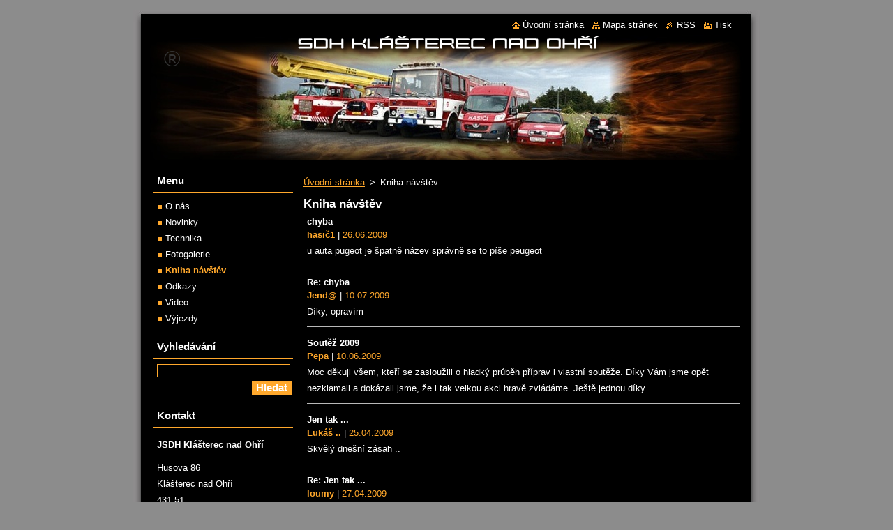

--- FILE ---
content_type: text/html; charset=UTF-8
request_url: https://jsdhklasterec.webnode.cz/kniha-navstev/discussioncbm_159242/70/
body_size: 8246
content:
<!--[if lte IE 9]><!DOCTYPE HTML PUBLIC "-//W3C//DTD HTML 4.01 Transitional//EN" "https://www.w3.org/TR/html4/loose.dtd"><![endif]-->
<!DOCTYPE html>
<!--[if IE]><html class="ie" lang="cs"><![endif]-->
<!--[if gt IE 9]><!--> 
<html lang="cs">
<!--<![endif]-->
  <head>
    <!--[if lt IE 8]><meta http-equiv="X-UA-Compatible" content="IE=EmulateIE7"><![endif]--><!--[if IE 8]><meta http-equiv="X-UA-Compatible" content="IE=EmulateIE8"><![endif]--><!--[if IE 9]><meta http-equiv="X-UA-Compatible" content="IE=EmulateIE9"><![endif]-->
    <base href="https://jsdhklasterec.webnode.cz/">
  <meta charset="utf-8">
  <meta name="description" content="">
  <meta name="keywords" content="">
  <meta name="generator" content="Webnode">
  <meta name="apple-mobile-web-app-capable" content="yes">
  <meta name="apple-mobile-web-app-status-bar-style" content="black">
  <meta name="format-detection" content="telephone=no">
    <link rel="icon" type="image/svg+xml" href="/favicon.svg" sizes="any">  <link rel="icon" type="image/svg+xml" href="/favicon16.svg" sizes="16x16">  <link rel="icon" href="/favicon.ico">  <link rel="stylesheet" href="https://jsdhklasterec.webnode.cz/wysiwyg/system.style.css">
<link rel="canonical" href="https://jsdhklasterec.webnode.cz/kniha-navstev/">
<script type="text/javascript">(function(i,s,o,g,r,a,m){i['GoogleAnalyticsObject']=r;i[r]=i[r]||function(){
			(i[r].q=i[r].q||[]).push(arguments)},i[r].l=1*new Date();a=s.createElement(o),
			m=s.getElementsByTagName(o)[0];a.async=1;a.src=g;m.parentNode.insertBefore(a,m)
			})(window,document,'script','//www.google-analytics.com/analytics.js','ga');ga('create', 'UA-797705-6', 'auto',{"name":"wnd_header"});ga('wnd_header.set', 'dimension1', 'W1');ga('wnd_header.set', 'anonymizeIp', true);ga('wnd_header.send', 'pageview');var pageTrackerAllTrackEvent=function(category,action,opt_label,opt_value){ga('send', 'event', category, action, opt_label, opt_value)};</script>
  <link rel="alternate" type="application/rss+xml" href="https://jsdhklasterec.webnode.cz/rss/all.xml" title="">
<!--[if lte IE 9]><style type="text/css">.cke_skin_webnode iframe {vertical-align: baseline !important;}</style><![endif]-->
    <title>Kniha návštěv :: ®</title>
    <meta name="robots" content="index, follow">
    <meta name="googlebot" content="index, follow">   
    <link href="/css/style.css" rel="stylesheet" type="text/css" media="screen,projection,handheld,tv">
    <link href="https://d11bh4d8fhuq47.cloudfront.net/_system/skins/v8/50000515/css/print.css" rel="stylesheet" type="text/css" media="print">
    <script type="text/javascript" src="https://d11bh4d8fhuq47.cloudfront.net/_system/skins/v8/50000515/js/functions.js"></script>
  
				<script type="text/javascript">
				/* <![CDATA[ */
					
					if (typeof(RS_CFG) == 'undefined') RS_CFG = new Array();
					RS_CFG['staticServers'] = new Array('https://d11bh4d8fhuq47.cloudfront.net/');
					RS_CFG['skinServers'] = new Array('https://d11bh4d8fhuq47.cloudfront.net/');
					RS_CFG['filesPath'] = 'https://jsdhklasterec.webnode.cz/_files/';
					RS_CFG['filesAWSS3Path'] = 'https://dc8e5b5896.cbaul-cdnwnd.com/0b2337eb6a55e0596322de50ca148b0a/';
					RS_CFG['lbClose'] = 'Zavřít';
					RS_CFG['skin'] = 'default';
					if (!RS_CFG['labels']) RS_CFG['labels'] = new Array();
					RS_CFG['systemName'] = 'Webnode';
						
					RS_CFG['responsiveLayout'] = 0;
					RS_CFG['mobileDevice'] = 0;
					RS_CFG['labels']['copyPasteSource'] = 'Více zde:';
					
				/* ]]> */
				</script><style type="text/css">/* <![CDATA[ */#a398j2p5gmj9 {position: absolute;font-size: 13px !important;font-family: "Arial", helvetica, sans-serif !important;white-space: nowrap;z-index: 2147483647;-webkit-user-select: none;-khtml-user-select: none;-moz-user-select: none;-o-user-select: none;user-select: none;}#eg5bfadmbmfo6 {position: relative;top: -14px;}* html #eg5bfadmbmfo6 { top: -11px; }#eg5bfadmbmfo6 a { text-decoration: none !important; }#eg5bfadmbmfo6 a:hover { text-decoration: underline !important; }#bfkfh2e1j {z-index: 2147483647;display: inline-block !important;font-size: 16px;padding: 7px 59px 9px 59px;background: transparent url(https://d11bh4d8fhuq47.cloudfront.net/img/footer/footerButtonWebnodeHover.png?ph=dc8e5b5896) top left no-repeat;height: 18px;cursor: pointer;}* html #bfkfh2e1j { height: 36px; }#bfkfh2e1j:hover { background: url(https://d11bh4d8fhuq47.cloudfront.net/img/footer/footerButtonWebnode.png?ph=dc8e5b5896) top left no-repeat; }#i454hc59g0ci { display: none; }#fdljf78k7chp {z-index: 3000;text-align: left !important;position: absolute;height: 88px;font-size: 13px !important;color: #ffffff !important;font-family: "Arial", helvetica, sans-serif !important;overflow: hidden;cursor: pointer;}#fdljf78k7chp a {color: #ffffff !important;}#i0mj838c {color: #36322D !important;text-decoration: none !important;font-weight: bold !important;float: right;height: 31px;position: absolute;top: 19px;right: 15px;cursor: pointer;}#dha55880g { float: right; padding-right: 27px; display: block; line-height: 31px; height: 31px; background: url(https://d11bh4d8fhuq47.cloudfront.net/img/footer/footerButton.png?ph=dc8e5b5896) top right no-repeat; white-space: nowrap; }#hc9f0ombeh { position: relative; left: 1px; float: left; display: block; width: 15px; height: 31px; background: url(https://d11bh4d8fhuq47.cloudfront.net/img/footer/footerButton.png?ph=dc8e5b5896) top left no-repeat; }#i0mj838c:hover { color: #36322D !important; text-decoration: none !important; }#i0mj838c:hover #dha55880g { background: url(https://d11bh4d8fhuq47.cloudfront.net/img/footer/footerButtonHover.png?ph=dc8e5b5896) top right no-repeat; }#i0mj838c:hover #hc9f0ombeh { background: url(https://d11bh4d8fhuq47.cloudfront.net/img/footer/footerButtonHover.png?ph=dc8e5b5896) top left no-repeat; }#a49401cgjck9 {padding-right: 11px;padding-right: 11px;float: right;height: 60px;padding-top: 18px;background: url(https://d11bh4d8fhuq47.cloudfront.net/img/footer/footerBubble.png?ph=dc8e5b5896) top right no-repeat;}#dow5vjg5am {float: left;width: 18px;height: 78px;background: url(https://d11bh4d8fhuq47.cloudfront.net/img/footer/footerBubble.png?ph=dc8e5b5896) top left no-repeat;}* html #bfkfh2e1j { filter: progid:DXImageTransform.Microsoft.AlphaImageLoader(src='https://d11bh4d8fhuq47.cloudfront.net/img/footer/footerButtonWebnode.png?ph=dc8e5b5896'); background: transparent; }* html #bfkfh2e1j:hover { filter: progid:DXImageTransform.Microsoft.AlphaImageLoader(src='https://d11bh4d8fhuq47.cloudfront.net/img/footer/footerButtonWebnodeHover.png?ph=dc8e5b5896'); background: transparent; }* html #a49401cgjck9 { height: 78px; background-image: url(https://d11bh4d8fhuq47.cloudfront.net/img/footer/footerBubbleIE6.png?ph=dc8e5b5896);  }* html #dow5vjg5am { background-image: url(https://d11bh4d8fhuq47.cloudfront.net/img/footer/footerBubbleIE6.png?ph=dc8e5b5896);  }* html #dha55880g { background-image: url(https://d11bh4d8fhuq47.cloudfront.net/img/footer/footerButtonIE6.png?ph=dc8e5b5896); }* html #hc9f0ombeh { background-image: url(https://d11bh4d8fhuq47.cloudfront.net/img/footer/footerButtonIE6.png?ph=dc8e5b5896); }* html #i0mj838c:hover #rbcGrSigTryButtonRight { background-image: url(https://d11bh4d8fhuq47.cloudfront.net/img/footer/footerButtonHoverIE6.png?ph=dc8e5b5896);  }* html #i0mj838c:hover #rbcGrSigTryButtonLeft { background-image: url(https://d11bh4d8fhuq47.cloudfront.net/img/footer/footerButtonHoverIE6.png?ph=dc8e5b5896);  }/* ]]> */</style><script type="text/javascript" src="https://d11bh4d8fhuq47.cloudfront.net/_system/client/js/compressed/frontend.package.1-3-108.js?ph=dc8e5b5896"></script><style type="text/css"></style></head>  
  <body>  
    <div id="body_bg">      
      <div id="site">      
        <div id="site_top">
        
          <div id="nonFooter">
          
            <!-- HEADER -->          
            <div id="header">  
              <div id="header_box">     
                <div class="illustration">
                  <div id="logozone">               
                    <div id="logo"><a href="home/" title="Přejít na úvodní stránku."><span id="rbcSystemIdentifierLogo">®</span></a></div>          
                    <p id="moto"><span id="rbcCompanySlogan" class="rbcNoStyleSpan"></span></p>
                  </div>
                  <img src="https://dc8e5b5896.cbaul-cdnwnd.com/0b2337eb6a55e0596322de50ca148b0a/200008620-c3707c478c/50000000.png?ph=dc8e5b5896" width="850" height="180" alt="">                </div>
              </div>   
            </div>            
            <!-- /HEADER -->
            
            <!-- MAIN -->
            <div id="main"> 
                                  
              <div id="mainContent">
              
                <!-- CONTENT -->
                <div id="content">
                
                  <!-- NAVIGATOR -->
                  <div id="pageNavigator" class="rbcContentBlock">        <div class="navigator">                       <a class="navFirstPage" href="/home/">Úvodní stránka</a>      <span><span> &gt; </span></span>          <span id="navCurrentPage">Kniha návštěv</span>               </div>              <div class="cleaner"><!-- / --></div>        </div>                  <!-- /NAVIGATOR -->
                
                  
		
		  <div class="box">
        <div class="box_title"><h2>Kniha návštěv</h2></div>
        <div class="box_content">

										
				
				<div class="post level-1">
          <div class="head">
            <h3><span>chyba</span></h3>
          	<p><span class="user">hasič1</span> | <ins>26.06.2009</ins></p>  
          </div>
          <div class="text">
          	<p>u auta pugeot je špatně název správně se to píše peugeot</p>
          </div>
            
          <div class="cleaner"><!-- / --></div>
        </div>

		

				<div class="cleaner"><!-- / --></div>

										
				
				<div class="post level-1">
          <div class="head">
            <h3><span>Re: chyba</span></h3>
          	<p><span class="user">Jend@</span> | <ins>10.07.2009</ins></p>  
          </div>
          <div class="text">
          	<p>Díky, opravím</p>
          </div>
            
          <div class="cleaner"><!-- / --></div>
        </div>

		

				<div class="cleaner"><!-- / --></div>

										
				
				<div class="post level-1">
          <div class="head">
            <h3><span>Soutěž 2009</span></h3>
          	<p><span class="user">Pepa</span> | <ins>10.06.2009</ins></p>  
          </div>
          <div class="text">
          	<p>Moc děkuji všem, kteří se zasloužili o hladký průběh příprav i vlastní soutěže. Díky Vám jsme opět nezklamali a dokázali jsme, že i tak velkou akci hravě zvládáme. Ještě jednou díky.</p>
          </div>
            
          <div class="cleaner"><!-- / --></div>
        </div>

		

				<div class="cleaner"><!-- / --></div>

										
				
				<div class="post level-1">
          <div class="head">
            <h3><span>Jen tak ... </span></h3>
          	<p><span class="user">Lukáš ..</span> | <ins>25.04.2009</ins></p>  
          </div>
          <div class="text">
          	<p>Skvělý dnešní zásah ..</p>
          </div>
            
          <div class="cleaner"><!-- / --></div>
        </div>

		

				<div class="cleaner"><!-- / --></div>

										
				
				<div class="post level-1">
          <div class="head">
            <h3><span>Re: Jen tak ... </span></h3>
          	<p><span class="user">loumy</span> | <ins>27.04.2009</ins></p>  
          </div>
          <div class="text">
          	<p>Jaky? Co se stalo?</p>
          </div>
            
          <div class="cleaner"><!-- / --></div>
        </div>

		

				<div class="cleaner"><!-- / --></div>

										
				
				<div class="post level-1">
          <div class="head">
            <h3><span>Re: Re: Jen tak ... </span></h3>
          	<p><span class="user">Lukáš ..</span> | <ins>29.04.2009</ins></p>  
          </div>
          <div class="text">
          	<p>Sobotní podvečer narušily o tomto  víkendu zvuky sirén, které svolaly hasi- če nejen z města, ale i z širokého okolí k požáru, který vypukl v zadním traktu  obchodního střediska „Krušnohor“. Ze  skladu patřícího i  rmě ZAVA vyšlehly  plameny, se kterými měly hasičské sbory z Klášterce, Kadaně a elektrárny <br />
Prunéřov plné ruce práce. Požár se jim,ale podařilo dostat rychle pod kontrolu  a zabránit tak větším škodám na majet-ku. Ty se teprve budou sčítat, ale vzhle-dem k tomu, že se jedná o obchod s potravinami, zřejmě budou vysoké - KL.Noviny</p>
          </div>
            
          <div class="cleaner"><!-- / --></div>
        </div>

		

				<div class="cleaner"><!-- / --></div>

										
				
				<div class="post level-1">
          <div class="head">
            <h3><span>pro dobrou náladu</span></h3>
          	<p><span class="user">michaela</span> | <ins>10.02.2009</ins></p>  
          </div>
          <div class="text">
          	<p>zdravím</p>
          </div>
            
          <div class="cleaner"><!-- / --></div>
        </div>

		

          

				<div class="pagingInfo">
          Záznamy: <strong>71 - 77 ze 77</strong>
        </div>

		
      				
          
<div  class="paging">
<a  class="leftEnd"  href="/kniha-navstev/"  title="Přejít na první stránku."><span class="leftEndText">&lt;&lt;</span></a>
<a href="/kniha-navstev/discussioncbm_159242/60/" class="left" title="Přejít na předchozí stránku." rel="prev"><span class="leftText">&lt;</span></a>
<a href="/kniha-navstev/discussioncbm_159242/30/"><span class="pageText">4</span></a>
<span class="separator"><span class="separatorText">|</span></span>
<a href="/kniha-navstev/discussioncbm_159242/40/"><span class="pageText">5</span></a>
<span class="separator"><span class="separatorText">|</span></span>
<a href="/kniha-navstev/discussioncbm_159242/50/"><span class="pageText">6</span></a>
<span class="separator"><span class="separatorText">|</span></span>
<a href="/kniha-navstev/discussioncbm_159242/60/"><span class="pageText">7</span></a>
<span class="separator"><span class="separatorText">|</span></span>
<span  class="selected"><span class="pageText">8</span></span>

</div>
      
    	    <div class="cleaner"><!-- / --></div>
      	   		
          
                     
        </div>
      </div>
      
      <div class="box">      
        <div class="box_content">

      		

        </div>
      </div>
	
		                
                </div>
                <!-- /CONTENT -->
                
              </div>
              
              <!-- SIDEBAR -->
              <div id="sidebar">              
                <div id="sidebar_content">
                
                  <!-- MENU -->  
                  


		  <div class="box">	
        <div class="box_title"><h2>Menu</h2></div>
        <div class="box_content">

		<ul class="menu">
	<li class="first">
  
      <a href="/o-nas/">
    
      O nás
      
  </a>
  
  </li>
	<li>
  
      <a href="/novinky/">
    
      Novinky
      
  </a>
  
  </li>
	<li>
  
      <a href="/technika/">
    
      Technika
      
  </a>
  
  </li>
	<li>
  
      <a href="/odkazy/">
    
      Fotogalerie
      
  </a>
  
  </li>
	<li class="open selected activeSelected">
  
      <a href="/kniha-navstev/">
    
      Kniha návštěv
      
  </a>
  
  </li>
	<li>
  
      <a href="/odkazy2/">
    
      Odkazy
      
  </a>
  
  </li>
	<li>
  
      <a href="/video/">
    
      Video
      
  </a>
  
  </li>
	<li class="last">
  
      <a href="/vyjezdy-2009/">
    
      Výjezdy 
      
  </a>
  
  </li>
</ul>

        </div>
			</div>

					    
                  <!-- /MENU -->
                  
                  

		  <div class="box">            
        <div class="box_title"><h2>Vyhledávání</h2></div>            
        <div class="box_content">

		<form action="/search/" method="get" id="fulltextSearch">
		
		    <label for="fulltextSearchText" class="hidden">Vyhledávání</label>
      	<input type="text" id="fulltextSearchText" name="text"><br />
      	<span><input class="submit" type="submit" value="Hledat"></span>
				<div class="cleaner"><!-- / --></div>

		</form>

		    </div>
      </div>

		 
                  
                  

      <div class="box">
        <div class="box_title"><h2>Kontakt</h2></div>
        <div class="box_content">
          
		

      <p><strong>JSDH Klášterec nad Ohří</strong></p>
      
      
      <p class="address">Husova 86<br />
Klášterec nad Ohří<br />
431 51</p>

	            
      
      
      <p class="phone">tel./fax.: 474 375 029<br />
</p>

	
      
	
	    <p class="email"><a href="&#109;&#97;&#105;&#108;&#116;&#111;:&#104;&#97;&#115;&#105;&#99;&#105;&#64;&#107;&#97;&#98;&#101;&#108;1&#46;&#99;&#122;"><span id="rbcContactEmail">&#104;&#97;&#115;&#105;&#99;&#105;&#64;&#107;&#97;&#98;&#101;&#108;1&#46;&#99;&#122;</span></a></p>

	           

		
                      
        </div>
      </div> 

					          
          
                          
                  
								
			<div class="box">
        <div class="box_content">

		<p style="text-align: center;">
	<img alt="" src="https://dc8e5b5896.cbaul-cdnwnd.com/0b2337eb6a55e0596322de50ca148b0a/200009166-6ccd76dc73/znak 000.jpg" style="width: 178px; height: 191px;" /></p>

                       
        </div>
      </div>
      
      <div class="cleaner"><!-- / --></div>

		  
    
                </div>            
              </div>
              <!-- /SIDEBAR -->
            
              <hr class="cleaner">
            
            </div>
            <!-- /MAIN -->
            
            <div id="header_link">          
              <table><tr><td>
                 <div class="link">                             
                   <span class="homepage"><a href="home/" title="Přejít na úvodní stránku.">Úvodní stránka</a></span>            
                   <span class="sitemap"><a href="/sitemap/" title="Přejít na mapu stránek.">Mapa stránek</a></span>
                   <span class="rss"><a href="/rss/" title="RSS kanály">RSS</a></span>
                   <span class="print"><a href="#" onclick="window.print(); return false;" title="Vytisknout stránku">Tisk</a></span>
                 </div>
               </td><td>
                 <div class="lang">               
                   <div id="languageSelect"></div>			            
                 </div>
               </td></tr></table>
            </div>
        
          </div>
          
          <!-- FOOTER -->
          <div id="footer">          
            <div id="footer_content">             
              <span id="rbcFooterText" class="rbcNoStyleSpan">Jend@ - j.herout@seznam.cz</span> | <span class="rbcSignatureText"><a rel="nofollow" href="https://www.webnode.cz?utm_source=text&amp;utm_medium=footer&amp;utm_campaign=free5">Tvorba webu zdarma s Webnode</a><a id="bfkfh2e1j" rel="nofollow" href="https://www.webnode.cz?utm_source=button&amp;utm_medium=footer&amp;utm_campaign=free5"><span id="i454hc59g0ci">Webnode</span></a></span>            
            </div>        
          </div>
          <!-- /FOOTER -->
          
        </div>
      </div>    
    </div>
  
  
    <script type="text/javascript">
		/* <![CDATA[ */

			RubicusFrontendIns.addObserver
			({

				onContentChange: function ()
        {
          RubicusFrontendIns.faqInit('faq', 'answerBlock');
        },

				onStartSlideshow: function()
				{
					$('slideshowControl').innerHTML	= '<span>Pozastavit prezentaci<'+'/span>';
					$('slideshowControl').title			= 'Pozastavit automatické procházení obrázků';
					$('slideshowControl').onclick		= RubicusFrontendIns.stopSlideshow.bind(RubicusFrontendIns);
				},

				onStopSlideshow: function()
				{
					$('slideshowControl').innerHTML	= '<span>Spustit prezentaci<'+'/span>';
					$('slideshowControl').title			= 'Spustit automatické procházení obrázků';
					$('slideshowControl').onclick		= RubicusFrontendIns.startSlideshow.bind(RubicusFrontendIns);
				},

				onShowImage: function()
				{
					if (RubicusFrontendIns.isSlideshowMode())
					{
						$('slideshowControl').innerHTML	= '<span>Pozastavit prezentaci<'+'/span>';
						$('slideshowControl').title			= 'Pozastavit automatické procházení obrázků';
						$('slideshowControl').onclick		= RubicusFrontendIns.stopSlideshow.bind(RubicusFrontendIns);
					}
				}

			 });

			  RubicusFrontendIns.faqInit('faq', 'answerBlock');

			  RubicusFrontendIns.addFileToPreload('https://d11bh4d8fhuq47.cloudfront.net/_system/skins/v8/50000515/img/loading.gif');
			  RubicusFrontendIns.addFileToPreload('https://d11bh4d8fhuq47.cloudfront.net/_system/skins/v8/50000515/img/faq_close.png');
			  
  		/* ]]> */
  	 </script>
  
  <div id="rbcFooterHtml"></div><div style="display: none;" id="a398j2p5gmj9"><span id="eg5bfadmbmfo6">&nbsp;</span></div><div id="fdljf78k7chp" style="display: none;"><a href="https://www.webnode.cz?utm_source=window&amp;utm_medium=footer&amp;utm_campaign=free5" rel="nofollow"><div id="dow5vjg5am"><!-- / --></div><div id="a49401cgjck9"><div><strong id="iao6qgorvqll">Vytvořte si vlastní web zdarma!</strong><br /><span id="b21a6543a4">Moderní webové stránky za 5 minut</span></div><span id="i0mj838c"><span id="hc9f0ombeh"><!-- / --></span><span id="dha55880g">Vyzkoušet</span></span></div></a></div><script type="text/javascript">/* <![CDATA[ */var jejhc1acd = {sig: $('a398j2p5gmj9'),prefix: $('eg5bfadmbmfo6'),btn : $('bfkfh2e1j'),win : $('fdljf78k7chp'),winLeft : $('dow5vjg5am'),winLeftT : $('c8dedmi1khota1'),winLeftB : $('d409c6c3d88aif'),winRght : $('a49401cgjck9'),winRghtT : $('gs5x4ll2j1fj'),winRghtB : $('amcoco23dfbbf'),tryBtn : $('i0mj838c'),tryLeft : $('hc9f0ombeh'),tryRght : $('dha55880g'),text : $('b21a6543a4'),title : $('iao6qgorvqll')};jejhc1acd.sig.appendChild(jejhc1acd.btn);var gdjxh8uc6=0,fbf17f671on=0,h1bjj0a6g=0,fdb5a58243b30fg,olk3id12c94jc=$$('.rbcSignatureText')[0],c6idcc611iw=false,gti1ld6;function ag82cua1ah(){if (!c6idcc611iw && pageTrackerAllTrackEvent){pageTrackerAllTrackEvent('Signature','Window show - web',jejhc1acd.sig.getElementsByTagName('a')[0].innerHTML);c6idcc611iw=true;}jejhc1acd.win.show();h1bjj0a6g=jejhc1acd.tryLeft.offsetWidth+jejhc1acd.tryRght.offsetWidth+1;jejhc1acd.tryBtn.style.width=parseInt(h1bjj0a6g)+'px';jejhc1acd.text.parentNode.style.width = '';jejhc1acd.winRght.style.width=parseInt(20+h1bjj0a6g+Math.max(jejhc1acd.text.offsetWidth,jejhc1acd.title.offsetWidth))+'px';jejhc1acd.win.style.width=parseInt(jejhc1acd.winLeft.offsetWidth+jejhc1acd.winRght.offsetWidth)+'px';var wl=jejhc1acd.sig.offsetLeft+jejhc1acd.btn.offsetLeft+jejhc1acd.btn.offsetWidth-jejhc1acd.win.offsetWidth+12;if (wl<10){wl=10;}jejhc1acd.win.style.left=parseInt(wl)+'px';jejhc1acd.win.style.top=parseInt(fbf17f671on-jejhc1acd.win.offsetHeight)+'px';clearTimeout(fdb5a58243b30fg);}function i46i02d4640168(){fdb5a58243b30fg=setTimeout('jejhc1acd.win.hide()',1000);}function bbddb96a17ce69h(){var ph = RubicusFrontendIns.photoDetailHandler.lightboxFixed?document.getElementsByTagName('body')[0].offsetHeight/2:RubicusFrontendIns.getPageSize().pageHeight;jejhc1acd.sig.show();gdjxh8uc6=0;fbf17f671on=0;if (olk3id12c94jc&&olk3id12c94jc.offsetParent){var obj=olk3id12c94jc;do{gdjxh8uc6+=obj.offsetLeft;fbf17f671on+=obj.offsetTop;} while (obj = obj.offsetParent);}if ($('rbcFooterText')){jejhc1acd.sig.style.color = $('rbcFooterText').getStyle('color');jejhc1acd.sig.getElementsByTagName('a')[0].style.color = $('rbcFooterText').getStyle('color');}jejhc1acd.sig.style.width=parseInt(jejhc1acd.prefix.offsetWidth+jejhc1acd.btn.offsetWidth)+'px';if (gdjxh8uc6<0||gdjxh8uc6>document.body.offsetWidth){gdjxh8uc6=(document.body.offsetWidth-jejhc1acd.sig.offsetWidth)/2;}{jejhc1acd.sig.style.left=parseInt(gdjxh8uc6)+'px';}if (fbf17f671on<=0 || RubicusFrontendIns.photoDetailHandler.lightboxFixed){fbf17f671on=ph-5-jejhc1acd.sig.offsetHeight;}jejhc1acd.sig.style.top=parseInt(fbf17f671on-5)+'px';}function fkos42fi3u(){if (gti1ld6){clearTimeout(gti1ld6);}gti1ld6 = setTimeout('bbddb96a17ce69h()', 10);}Event.observe(window,'load',function(){if (jejhc1acd.win&&jejhc1acd.btn){if (olk3id12c94jc){if (olk3id12c94jc.getElementsByTagName("a").length > 0){jejhc1acd.prefix.innerHTML = olk3id12c94jc.innerHTML + '&nbsp;';}else{jejhc1acd.prefix.innerHTML = '<a href="https://www.webnode.cz?utm_source=text&amp;utm_medium=footer&amp;utm_content=cz-web-0&amp;utm_campaign=signature" rel="nofollow">'+olk3id12c94jc.innerHTML + '</a>&nbsp;';}olk3id12c94jc.style.visibility='hidden';}else{if (pageTrackerAllTrackEvent){pageTrackerAllTrackEvent('Signature','Missing rbcSignatureText','jsdhklasterec.webnode.cz');}}bbddb96a17ce69h();setTimeout(bbddb96a17ce69h, 500);setTimeout(bbddb96a17ce69h, 1000);setTimeout(bbddb96a17ce69h, 5000);Event.observe(jejhc1acd.btn,'mouseover',ag82cua1ah);Event.observe(jejhc1acd.win,'mouseover',ag82cua1ah);Event.observe(jejhc1acd.btn,'mouseout',i46i02d4640168);Event.observe(jejhc1acd.win,'mouseout',i46i02d4640168);Event.observe(jejhc1acd.win,'click',function(){if (pageTrackerAllTrackEvent){pageTrackerAllTrackEvent('Signature','Window click - web','Vytvořte si vlastní web zdarma!',0);}document/*ch5pjah1op56i*/.location.href='https://www.webnode.cz?utm_source=window&utm_medium=footer&utm_content=cz-web-0&utm_campaign=signature';});Event.observe(window, 'resize', fkos42fi3u);Event.observe(document.body, 'resize', fkos42fi3u);RubicusFrontendIns.addObserver({onResize: fkos42fi3u});RubicusFrontendIns.addObserver({onContentChange: fkos42fi3u});RubicusFrontendIns.addObserver({onLightboxUpdate: bbddb96a17ce69h});Event.observe(jejhc1acd.btn, 'click', function(){if (pageTrackerAllTrackEvent){pageTrackerAllTrackEvent('Signature','Button click - web',jejhc1acd.sig.getElementsByTagName('a')[0].innerHTML);}});Event.observe(jejhc1acd.tryBtn, 'click', function(){if (pageTrackerAllTrackEvent){pageTrackerAllTrackEvent('Signature','Try Button click - web','Vytvořte si vlastní web zdarma!',0);}});}});RubicusFrontendIns.addFileToPreload('https://d11bh4d8fhuq47.cloudfront.net/img/footer/footerButtonWebnode.png?ph=dc8e5b5896');RubicusFrontendIns.addFileToPreload('https://d11bh4d8fhuq47.cloudfront.net/img/footer/footerButton.png?ph=dc8e5b5896');RubicusFrontendIns.addFileToPreload('https://d11bh4d8fhuq47.cloudfront.net/img/footer/footerButtonHover.png?ph=dc8e5b5896');RubicusFrontendIns.addFileToPreload('https://d11bh4d8fhuq47.cloudfront.net/img/footer/footerBubble.png?ph=dc8e5b5896');if (Prototype.Browser.IE){RubicusFrontendIns.addFileToPreload('https://d11bh4d8fhuq47.cloudfront.net/img/footer/footerBubbleIE6.png?ph=dc8e5b5896');RubicusFrontendIns.addFileToPreload('https://d11bh4d8fhuq47.cloudfront.net/img/footer/footerButtonHoverIE6.png?ph=dc8e5b5896');}RubicusFrontendIns.copyLink = 'https://www.webnode.cz';RS_CFG['labels']['copyPasteBackLink'] = 'Vytvořte si vlastní stránky zdarma:';/* ]]> */</script><script type="text/javascript">var keenTrackerCmsTrackEvent=function(id){if(typeof _jsTracker=="undefined" || !_jsTracker){return false;};try{var name=_keenEvents[id];var keenEvent={user:{u:_keenData.u,p:_keenData.p,lc:_keenData.lc,t:_keenData.t},action:{identifier:id,name:name,category:'cms',platform:'WND1',version:'2.1.157'},browser:{url:location.href,ua:navigator.userAgent,referer_url:document.referrer,resolution:screen.width+'x'+screen.height,ip:'52.15.171.79'}};_jsTracker.jsonpSubmit('PROD',keenEvent,function(err,res){});}catch(err){console.log(err)};};</script></body>
</html>